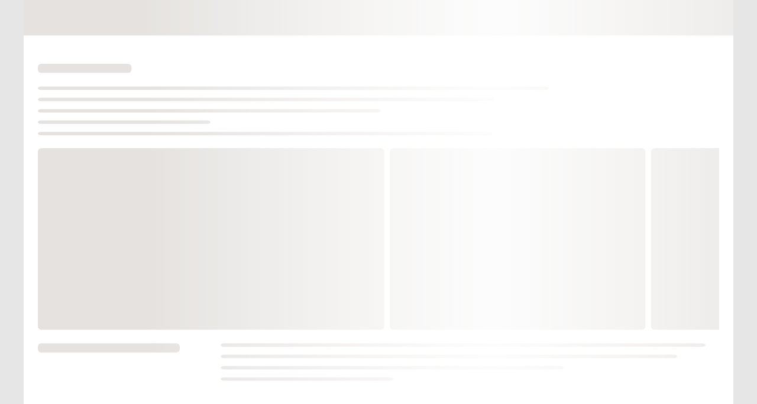

--- FILE ---
content_type: text/html
request_url: https://msnha.stqry.app/en/tour/17619/item/185383
body_size: 1141
content:
<!DOCTYPE html>
<html lang="en">
  <head>

    <meta charset="utf-8">
    <meta content="on" http-equiv="cleartype">
    <meta content="IE=edge,chrome=1" http-equiv="X-UA-Compatible">
    <meta content="text/html; charset=utf-8" http-equiv="Content-Type">
    <meta
      content="viewport-fit=cover, width=device-width, initial-scale=1.0, user-scalable=no minimal-ui"
      name="viewport">

    <meta content="yes" name="mobile-web-app-capable">
    <meta content="yes" name="apple-mobile-web-app-capable">
    <meta content="black" name="apple-mobile-web-app-status-bar-style">

    
    <title>MSNHA Tour</title>

    <!-- Favicon -->
    <link rel="apple-touch-icon" type="image/png" href="https://d371aal8q1xawy.cloudfront.net/api/apple-touch-icon.png" sizes="180x180" />
    <link rel="icon" type="image/png" href="https://d371aal8q1xawy.cloudfront.net/api/favicon-32x32.png" sizes="32x32" />
    <link rel="icon" type="image/png" href="//favicon-16x16.png" sizes="16x16" />


    <link
      rel="stylesheet"
      href="https://unpkg.com/leaflet@1.7.1/dist/leaflet.css">

    <script>
//<![CDATA[

      var appId = 4531;
      var projectId = 4003;
      var baseAppPath = '';

        var baseServer = 'https://dstzyuckhu2zp.cloudfront.net';
      var demo_mode = false;
      var token = '1de4721e-175f-461e-bceb-b3175b528fe6';
      var matomoSiteId = 1363;
      var matomoCollectionUrl = 'https://t.stqry.app';
      var matomoDimensionIds = {"language":5,"device_platform":6,"collection":1,"kiosk_screen":7,"tour":null,"item":null};
      var analyticsType = '';
      var googleAnalyticsCode = '';
      var deepLinkingAppleEnabled = false;
      var androidPackageName = 'com.mytoursphere.msnha';
      var stqryAudioFiles = [];
      var ENV = {
        ACCOUNT_ID: 11669,
        BUNNY_DOMAIN: 'us-images-cdn.stqry.com',
        BUNNY_KEY: 'bf4de796-4050-4ff3-8669-e0f573468dd1',
        BUNNY_UPLOADS_DOMAIN: 'us-uploads-cdn.stqry.com',
        BUNNY_DIRECT_DOMAIN: 'us-direct-cdn.stqry.com',
        API_HOST: 'api-us.stqry.com',
        PUBLISHED_CONTENT_HOST: 'https://published-content-production.stqry.com',
        PUBLISHING_MODEL_ENABLED: false,
        STQRY_REGION: 'us'
      };

//]]>
</script>

    <!-- Font Awesome custom kit -->
    <script src="https://kit.fontawesome.com/75eb256ecc.js" crossorigin="anonymous"></script>

    <!-- Custom Project CSS -->
    <style>
      
    </style>

    <!-- Custom Project Theme -->
    <link rel="stylesheet" href="/1756262331/theme.css">

      <!-- Standard javascript and Styles -->
      <script src="https://d371aal8q1xawy.cloudfront.net/web/20260121173516/index.js" crossorigin="" type="module"></script>
      <link rel="stylesheet" href="https://d371aal8q1xawy.cloudfront.net/web/20260121173516/index.css" />
  </head>
  <body>
    <div id="root"></div>

    

  </body>
</html>
